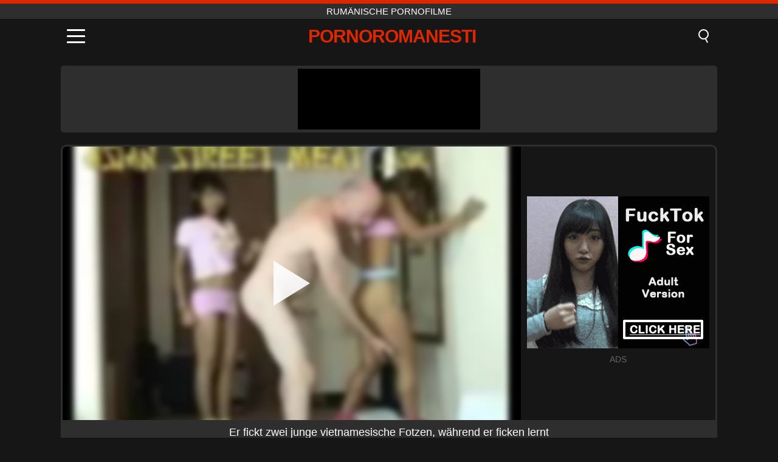

--- FILE ---
content_type: text/html; charset=UTF-8
request_url: https://pornoromanesti.ro/de/video/299
body_size: 9568
content:
<!DOCTYPE html><html lang="de" translate="no"><head><meta charset="UTF-8"/><meta name="viewport" content="width=device-width, initial-scale=1"><title>Er fickt zwei junge vietnamesische Fotzen, während er ficken lernt - PORNOROMANESTI.RO</title><meta name="description" content="✅ Er fickt zwei junge vietnamesische Fotzen, während er ficken lernt, Rumänische Pornofilme. ✅"><meta name="keywords" content="fickt,zwei,junge,vietnamesische,fotzen,während,ficken,lernt,rumänische,pornofilme"><meta name="robots" content="max-image-preview:large"><script type="application/ld+json">{"@context":"https://schema.org","@type":"VideoObject","name":"Er fickt zwei junge vietnamesische Fotzen, während er ficken lernt","description":"✅ Er fickt zwei junge vietnamesische Fotzen, während er ficken lernt, Rumänische Pornofilme. ✅","contentUrl":"https://pornoromanesti.ro/cdn/299.mp4","thumbnailUrl":["https://pornoromanesti.ro/i/media/p/299.jpg","https://pornoromanesti.ro/i/media/w/299.webp"],"uploadDate":"2021-10-19T03:48:01+03:00","duration":"P0DT0H13M51S","interactionCount":"1434"}</script><meta property="og:title" content="Er fickt zwei junge vietnamesische Fotzen, während er ficken lernt"><meta property="og:site_name" content="PORNOROMANESTI.RO"><meta property="og:url" content="https://pornoromanesti.ro/de/video/299"><meta property="og:description" content="✅ Er fickt zwei junge vietnamesische Fotzen, während er ficken lernt, Rumänische Pornofilme. ✅"><meta property="og:type" content="video.other"><meta property="og:image" content="https://pornoromanesti.ro/i/media/p/299.jpg"><meta property="og:video" content="https://pornoromanesti.ro/cdn/299.mp4"><meta property="og:video:type" content="video/mp4"><meta name="twitter:card" content="summary_large_image"><meta name="twitter:site" content="PORNOROMANESTI.RO"><meta name="twitter:title" content="Er fickt zwei junge vietnamesische Fotzen, während er ficken lernt"><meta name="twitter:description" content="✅ Er fickt zwei junge vietnamesische Fotzen, während er ficken lernt, Rumänische Pornofilme. ✅"><meta name="twitter:image" content="https://pornoromanesti.ro/i/media/p/299.jpg"><meta name="twitter:player" content="https://pornoromanesti.ro/cdn/299.mp4"><link href="https://pornoromanesti.ro/i/images/cover.jpg" rel="image_src"><link rel="icon" type="image/jpg" href="/i/images/ico_logo.jpg"><link rel="shortcut icon" type="image/jpg" href="/i/images/ico.jpg"><link rel="apple-touch-icon" type="image/jpg" href="/i/images/ico_logo.jpg"><meta name="theme-color" content="#161616"><link rel="canonical" href="https://pornoromanesti.ro/de/video/299"><meta name="rating" content="adult"><meta name="rating" content="RTA-5042-1996-1400-1577-RTA"><link rel="preconnect" href="//mc.yandex.ru"><link rel="preconnect" href="//pgnasmcdn.click"><link rel="alternate" href="https://pornoromanesti.ro/video/299" hreflang="x-default"><link rel="alternate" href="https://pornoromanesti.ro/ar/video/299" hreflang="ar"><link rel="alternate" href="https://pornoromanesti.ro/en/video/299" hreflang="en"><link rel="alternate" href="https://pornoromanesti.ro/de/video/299" hreflang="de"><link rel="alternate" href="https://pornoromanesti.ro/es/video/299" hreflang="es"><link rel="alternate" href="https://pornoromanesti.ro/fr/video/299" hreflang="fr"><link rel="alternate" href="https://pornoromanesti.ro/it/video/299" hreflang="it"><link rel="alternate" href="https://pornoromanesti.ro/nl/video/299" hreflang="nl"><link rel="alternate" href="https://pornoromanesti.ro/pl/video/299" hreflang="pl"><link rel="alternate" href="https://pornoromanesti.ro/pt/video/299" hreflang="pt"><link rel="alternate" href="https://pornoromanesti.ro/video/299" hreflang="ro"><link rel="alternate" href="https://pornoromanesti.ro/tr/video/299" hreflang="tr"><style>body{background:#161616;font-family:-apple-system,BlinkMacSystemFont,Segoe UI,Roboto,Oxygen,Ubuntu,Cantarell,Fira Sans,Droid Sans,Helvetica Neue,sans-serif;min-width:320px;margin:auto;color:#fff}a{text-decoration:none;outline:none;color:#161616}input,textarea,select,option,button{outline:none;font-family:-apple-system,BlinkMacSystemFont,Segoe UI,Roboto,Oxygen,Ubuntu,Cantarell,Fira Sans,Droid Sans,Helvetica Neue,sans-serif}*{-webkit-box-sizing:border-box;-moz-box-sizing:border-box;box-sizing:border-box}::placeholder{opacity:1}.top{background:#2e2e2e;text-align:center}.top:before{content:"";width:100%;height:6px;display:block;background:#DE2600}.top h1,.top span{display:block;font-weight:500;color:#fff;font-size:15px;text-transform:uppercase;margin:0;padding:4px 0}.flex{display:-webkit-box;display:-moz-box;display:-ms-flexbox;display:-webkit-flex;display:flex}.flex-center{-ms-flex-align:center;-webkit-align-items:center;-webkit-box-align:center;align-items:center}.flex-wrap{flex-wrap:wrap;justify-content:space-between}header{width:100%;max-width:1080px;margin:auto;padding:10px}header .im{cursor:pointer}header .im i{width:30px;height:3px;background:#fff;margin:7px 0;display:block;border-radius:5px}header a{margin:auto;font-size:28px;text-transform:uppercase;font-weight:500;letter-spacing:-1px;max-width:calc(100% - 60px)}header a b{display:block;display:-webkit-box;font-size:30px;color:#DE2600;text-transform:uppercase;text-overflow:ellipsis;overflow:hidden;-webkit-line-clamp:1;-webkit-box-orient:vertical}header .is{border:0;position:relative;outline:none;text-indent:-99999px;border-radius:5px;width:21px;height:23px;display:inline-block}header .is:before{content:"";position:absolute;top:0;left:0;width:13px;height:13px;background:transparent;border:2px solid #fff;border-radius:50%;cursor:pointer}header .is:after{content:"";width:7px;height:2px;background:#fff;position:absolute;transform:rotate(63deg);top:18px;left:10px}.mn{margin:0;padding:0;list-style:none}.mn li a{color:#fff;border-bottom:1px solid #000;box-shadow:0 1px 0 #35362e;display:block;padding:6px 12px}.mn .br{background:#DE2600}.sbt{display:block;background:#DE2600;margin-bottom:10px;padding:8px;font-weight:500}.sch{display:flex;background:#fff;overflow:hidden}.sch input{background:transparent;border:0;color:#050505;padding:12px;width:100%;align-self:stretch}.sch button{background:#DE2600;border:0;position:relative;cursor:pointer;outline:none;text-indent:-99999px;width:42px;align-self:stretch}.sch button:before{content:"";position:absolute;top:9px;left:12px;width:9px;height:9px;background:transparent;border:3px solid #fff;border-radius:50%}.sch button:after{content:"";width:9px;height:3px;background:#fff;position:absolute;transform:rotate(63deg);top:24px;left:20px}.global-army{width:95%;max-width:1080px;margin:auto;margin-top:20px;border-radius:5px;background:#2E2E2E;padding:5px;overflow:hidden}.global-army span{display:block;margin:auto;width:300px;min-width:max-content;height:100px;background:#000}.global-army iframe{border:0;width:300px;height:100px;overflow:hidden}.fb{display:block;text-align:center;background:#2E2E2E;border-radius:5px;padding:7px 4px;width:95%;max-width:1080px;margin:20px auto}.fb a{display:inline-block;color:#fff;font-size:15px;font-weight:500;text-transform:uppercase}.fb a:after{content:"\A0•\A0"}.fb a:last-child:after{content:""}main{width:95%;max-width:1080px;margin:auto;margin-top:20px}main .fb{width:100%;max-width:100%}main .head .title h3{margin:0;color:#fff;font-size:22px}main .head .title h1{margin:0;color:#fff;font-size:22px}main .head .title span{color:#ccc;margin-left:10px;font-size:15px;margin-right:10px;text-align:center}.videos{margin:20px 0}.videos:before,.videos:after{content:" ";display:table;width:100%}.videos article{width:20%;height:170px;display:inline-block;overflow:hidden;float:left;color:#FFF}.videos article.cat{height:auto}.videos article.cat a{display:block;width:100%;height:unset!important}.videos article.cat img{width:100%;height:auto}.videos article .box{width:95%;margin:auto;overflow:hidden}.videos article .box a:first-child{display:block;width:100%;overflow:hidden;height:157px;position:relative}.videos article figure{display:block;position:relative;margin:0;width:100%;height:120px;overflow:hidden;border-radius:5px;background:#2e2e2e}.videos article figure:after{content:"";position:absolute;z-index:2;width:100%;height:100%;left:0;top:0}.videos article figure img{position:absolute;height:100%;min-width:100%;object-fit:cover;transform:translateX(-50%) translateY(-50%);left:50%;top:50%;font-size:0}.videos article h2{display:block;display:-webkit-box;padding:0;font-size:.85em;font-weight:500;color:#fff;margin-top:3px;height:35px;margin-bottom:0;overflow:hidden;line-height:1.2;-webkit-line-clamp:2;-webkit-box-orient:vertical;text-overflow:ellipsis}.videos article .hd:before{content:"HD";position:absolute;top:98px;left:2px;font-size:13px;font-style:normal;color:#fff;font-weight:600;background:#DE2600;padding:1px 4px;border-radius:3px;transition:all .2s;z-index:3}.videos article:hover h2{color:#DE2600}.videos article:hover .hd:before{left:-40px}.DMCAON{display:none!important}.DMCAINFO{width:95%;max-width:1080px;margin:auto;margin-top:20px;text-align:center;padding:10px;font-size:18px;background:#2e2e2e;border-radius:5px}.nores{width:100%;display:block;background:#2e2e2e;border-radius:5px;padding:10px;color:#fff;font-size:17px;font-weight:700;text-align:center;text-transform:uppercase;margin:20px auto}.pagination{display:block;width:100%;margin:20px 0;text-align:center}.pagination a,.pagination div,.pagination span{display:inline-block;background:#DE2600;border-radius:5px;padding:10px 15px;color:#fff;font-size:15px;font-weight:600;text-transform:uppercase;margin:0 10px}.pagination div{cursor:pointer}.pagination span{background:#2e2e2e}.pagination a:hover,.pagination div:hover{background:#2e2e2e}.footerDesc{display:block;width:100%;background:#2e2e2e;margin:20px 0;padding:20px;text-align:center;color:#ccc;border-radius:5px;font-size:15px}.footerDesc h4{font-size:16px;color:#fff}.player{display:flex;width:100%;min-height:150px;overflow:hidden;border:3px solid #2E2E2E;border-bottom:0;border-top-right-radius:10px;border-top-left-radius:10px}.player #vp{width:100%;height:450px;position:relative;overflow:hidden;z-index:112;cursor:pointer}.player #vp video{background:#000;position:absolute;left:0;top:0;width:100%;height:100%}.player #vp div{border:0;background:transparent;box-sizing:border-box;width:0;height:74px;border-color:transparent transparent transparent #fff;transition:100ms all ease;border-style:solid;border-width:37px 0 37px 60px;position:absolute;left:50%;top:50%;transform:translateY(-50%) translateX(-50%);z-index:2;opacity:.9}.player #vp:hover div{opacity:.7}.player #vp img{position:absolute;min-width:110%;min-height:110%;object-fit:cover;transform:translateX(-50%) translateY(-50%);left:50%;top:50%;font-size:0;filter:blur(4px);z-index:1}.player .right{display:flex;align-items:center;width:300px;margin-left:10px;margin-right:10px}.player .right span{display:block;width:300px;height:250px;background:#000}.player .right .content{width:100%}.player .right .content b{width:290px;height:250px;display:block;background:#27282b;text-align:center;line-height:250px}.player .right iframe{border:0;width:300px;overflow:hidden}.player .right .content:after{content:"ADS";display:block;text-align:center;margin:10px 0;font-size:14px;color:#666}.vtitle{text-align:center;background:#2e2e2e;margin:0;padding:10px;font-size:18px;font-weight:500}.vtitle.hd:before{content:"HD";background:#DE2600;padding:1px 6px;margin-right:5px;color:#FFF;position:relative;top:-1px;border-radius:4px;font-size:12px;transform:skew(-10deg);display:inline-block}.infos{text-align:left;margin:0}.infos .label{background:#DE2600;padding:10px 15px;margin-left:0!important}.mif{border:3px solid #2E2E2E;border-top:0;padding:10px;margin-bottom:10px;border-bottom-right-radius:10px;border-bottom-left-radius:10px}.mif p{margin:6px 0}.mif b{display:inline-block;margin-right:5px}.mif span{display:inline-block}.mif a{color:#DE2600}.mif a:hover{text-decoration:underline}@media screen and (max-width:890px){.player{display:block!important}.player .right{margin:auto;margin-top:10px}}@media screen and (max-width:750px){.player #vp{height:350px}}@media screen and (max-width:450px){.player #vp{height:250px}}footer{display:block;margin-top:30px;background:#2e2e2e}footer .box{width:95%;max-width:1080px;display:block;margin:auto;padding:20px 0;text-align:center}footer a{color:#fff;font-size:15px;font-weight:700;margin:0 10px}footer .la{color:#DE2600}footer .logo{display:block;margin:auto;margin-bottom:20px;width:max-content;max-width:100%}footer .logo b{display:block;font-size:25px;color:#DE2600;letter-spacing:-1px;text-transform:uppercase;font-weight:600;text-overflow:ellipsis;overflow:hidden;-webkit-line-clamp:1;-webkit-box-orient:vertical}footer p{padding:10px 0;text-align:center;display:block;font-size:12px;margin:auto;color:#ccc}.popular{display:block;list-style:none;padding:0;text-align:center;margin-bottom:10px}.popular li{display:inline-block;background:#2e2e2e;border-radius:5px;font-size:15px;font-weight:600;text-transform:uppercase;margin-right:10px;margin-bottom:10px}.popular a{color:#fff;padding:10px 15px;display:block}.popular li:hover{background:#DE2600}.popular li:last-child{margin-right:0;background:#DE2600}.popular.cat li{margin-left:5px;margin-right:5px}.popular.cat li:last-child{margin-right:0;background:#2e2e2e}.popular.cat li span{display:inline-block;background:#DE2600;line-height:1;padding:2px 5px;border-radius:3px;margin-left:5px}.popular.cat li:hover span{background:#2e2e2e}.popular.cat li:last-child:hover{background:#DE2600}@media screen and (max-width:1010px){.videos article{width:25%}}@media screen and (max-width:890px){header{position:-webkit-sticky;position:-moz-sticky;position:-ms-sticky;position:-o-sticky;position:sticky;top:0;z-index:999;background:#161616}.videos article:last-child{display:inline-block}.popular a{padding:6px 10px}.infos .label{padding:6px 10px}footer a{display:block;margin:5px;padding:6px 0}.videos article{width:33.33%}.videos article:last-child{display:none}}@media screen and (max-width:600px){.videos article{width:50%}}.lep{display:none}.lep .s{position:fixed;left:0;top:0;width:100%;height:100%;background:rgba(0,0,0,.5);z-index:9999}.lep .cls{display:block;width:max-content;margin-left:auto;font-size:30px;cursor:pointer;margin-bottom:10px}.lep .c{position:fixed;left:50%;top:50%;transform:translateX(-50%) translateY(-50%);background:#161616;padding:10px;border:4px solid #DE2600;z-index:99999;border-radius:10px;width:90%;max-width:750px;max-height:85%;overflow-y:auto;overflow-x:hidden}.blog-posts{display:grid;grid-template-columns:1fr;gap:15px;margin:20px 0}@media (min-width:480px){.blog-posts.f3{grid-template-columns:repeat(2,1fr)}}@media (min-width:768px){.blog-posts{grid-template-columns:repeat(2,1fr)}.blog-posts.f3{grid-template-columns:repeat(3,1fr)}}.blog-posts .box{position:relative;z-index:3}.blog-posts article figure{margin:0}.blog-posts article .image{display:block;height:250px;object-fit:cover;transition:transform .3s ease;position:relative;overflow:hidden;border-radius:10px;background-color:#27282b}.blog-posts article img{position:absolute;top:50%;left:0;transform:translateY(-50%);width:100%;min-height:100%;object-fit:cover;filter:blur(5px);z-index:1;font-size:0}.blog-posts article h3{font-size:1rem;margin-top:10px;margin-bottom:15px;font-weight:500;color:#fff}.blog-posts article a:hover h3{text-decoration:underline}.blog-posts .box p{font-size:.8rem;line-height:1.5;color:#c8c8c8}</style></head><body><div class="top"><span>Rumänische Pornofilme</span></div><header class="flex flex-center"><span class="im" onclick="get('m')"><i></i><i></i><i></i></span><a href="https://pornoromanesti.ro/de" title="Rumänische Pornofilme"><b>Pornoromanesti</b></a><i class="is" onclick="get('s')"></i></header><div class="lep" id="menu"><div class="c"><b onclick="cs('m')" class="cls">×</b><ul class="mn"><li><a href="https://pornoromanesti.ro/de" title="Start">Start</a></li><li><a href="https://pornoromanesti.ro/de/hd" title="HD">HD</a></li><li><a href="https://pornoromanesti.ro/de/blog" title="Blog" class="br">Blog</a><ul><li><a href="https://pornoromanesti.ro/de/blog" title="More posts">More posts +</a></li></ul></li><li><a href="https://pornoromanesti.ro/de/categories" title="Kategorien" class="br">Kategorien</a><ul><li><a href="https://pornoromanesti.ro/de/videos/teen" title="Teen">Teen</a></li><li><a href="https://pornoromanesti.ro/de/videos/blowjob" title="Blowjob">Blowjob</a></li><li><a href="https://pornoromanesti.ro/de/videos/hardcore" title="Hardcore">Hardcore</a></li><li><a href="https://pornoromanesti.ro/de/videos/milf" title="MILF">MILF</a></li><li><a href="https://pornoromanesti.ro/de/videos/amateur" title="Amateur">Amateur</a></li><li><a href="https://pornoromanesti.ro/de/videos/cumshot" title="Abspritzen">Abspritzen</a></li><li><a href="https://pornoromanesti.ro/de/videos/mature" title="Reifen">Reifen</a></li><li><a href="https://pornoromanesti.ro/de/videos/youporn" title="YouPorn">YouPorn</a></li><li><a href="https://pornoromanesti.ro/de/videos/blonde" title="Blond">Blond</a></li><li><a href="https://pornoromanesti.ro/de/categories" title="Alle Kategorien">Alle Kategorien +</a></li></ul></li><li><a href="https://pornoromanesti.ro/de/channels" title="Kanäle" class="br">Kanäle <i class="ico-bottom-arrow"></i></a><ul><li><a href="https://pornoromanesti.ro/de/channel/bangbros-network" title="Bangbros Network">Bangbros Network</a></li><li><a href="https://pornoromanesti.ro/de/channel/private-society" title="Private Society">Private Society</a></li><li><a href="https://pornoromanesti.ro/de/channel/scout69-com" title="Scout69 Com">Scout69 Com</a></li><li><a href="https://pornoromanesti.ro/de/channel/j-school-girls" title="J School Girls">J School Girls</a></li><li><a href="https://pornoromanesti.ro/de/channel/oldje" title="Oldje">Oldje</a></li><li><a href="https://pornoromanesti.ro/de/channel/wolf-wagner-love" title="WOLF WAGNER LOVE">WOLF WAGNER LOVE</a></li><li><a href="https://pornoromanesti.ro/de/channel/life-selector" title="Life Selector">Life Selector</a></li><li><a href="https://pornoromanesti.ro/de/channel/old-nanny" title="Old Nanny">Old Nanny</a></li><li><a href="https://pornoromanesti.ro/de/channel/sins-life" title="Sins Life">Sins Life</a></li><li><a href="https://pornoromanesti.ro/de/channels" title="Alle Kanäle">Alle Kanäle +</a></li></ul></li><li><a href="https://pornoromanesti.ro/de/pornstars" title="Pornostars" class="br">Pornostars <i class="ico-bottom-arrow"></i></a><ul><li><a href="https://pornoromanesti.ro/de/pornstar/gina-gerson" title="Gina Gerson">Gina Gerson</a></li><li><a href="https://pornoromanesti.ro/de/pornstar/victoria-cakes" title="Victoria Cakes">Victoria Cakes</a></li><li><a href="https://pornoromanesti.ro/de/pornstar/jaylene-rio" title="Jaylene Rio">Jaylene Rio</a></li><li><a href="https://pornoromanesti.ro/de/pornstar/alina-lopez" title="Alina Lopez">Alina Lopez</a></li><li><a href="https://pornoromanesti.ro/de/pornstar/alexis-fawx" title="Alexis Fawx">Alexis Fawx</a></li><li><a href="https://pornoromanesti.ro/de/pornstar/karlee-grey" title="Karlee Grey">Karlee Grey</a></li><li><a href="https://pornoromanesti.ro/de/pornstar/johnny-sins" title="Johnny Sins">Johnny Sins</a></li><li><a href="https://pornoromanesti.ro/de/pornstar/angel-rivas" title="Angel Rivas">Angel Rivas</a></li><li><a href="https://pornoromanesti.ro/de/pornstar/agedlove" title="AgedLovE">AgedLovE</a></li><li><a href="https://pornoromanesti.ro/de/pornstars" title="Alle Pornostars">Alle Pornostars +</a></li></ul></li></ul></div><i class="s" onclick="cs('m')"></i></div><div class="lep" id="search"><div class="c"><b onclick="cs('s')" class="cls">×</b><b class="sbt">Suchen nach</b><form data-action="https://pornoromanesti.ro/de/mishka/common/search" method="POST" class="sch"><input type="text" name="s" placeholder="Videos suchen..." autocomplete="off"><button type="submit" data-trigger="submit[]">Search</button></form></div><i class="s" onclick="cs('s')"></i></div><div class="global-army"><span></span></div><main><div class="player"><div id="vp"><img src="/i/media/w/299.webp" alt="Er fickt zwei junge vietnamesische Fotzen, während er ficken lernt" onclick="pl()" fetchpriority="high" width="240" height="135"><video preload="none" onclick="pl()"></video><div onclick="pl()"></div></div><div class="right"><div class="content"><span></span></div></div><script>function pl(){var b=document.getElementById("vp"),a=b.getElementsByTagName("video")[0];b.getElementsByTagName("div")[0].style.display="none";b.getElementsByTagName("img")[0].style.display="none";a.setAttribute("controls","controls");a.src="/cdn/299.mp4";a.removeAttribute("onclick");a.play()}</script></div><h1 class="vtitle">Er fickt zwei junge vietnamesische Fotzen, während er ficken lernt</h1><div class="mif"><p><b>Kategorien:</b><span><a href="https://pornoromanesti.ro/de/videos/amateur" title="Amateur">Amateur</a>, <a href="https://pornoromanesti.ro/de/videos/asian" title="Asiatisch">Asiatisch</a>, <a href="https://pornoromanesti.ro/de/videos/blowjob" title="Blowjob">Blowjob</a>, <a href="https://pornoromanesti.ro/de/videos/bondage" title="Knechtschaft">Knechtschaft</a>, <a href="https://pornoromanesti.ro/de/videos/cumshot" title="Abspritzen">Abspritzen</a>, <a href="https://pornoromanesti.ro/de/videos/hardcore" title="Hardcore">Hardcore</a>, <a href="https://pornoromanesti.ro/de/videos/teen" title="Teen">Teen</a>, <a href="https://pornoromanesti.ro/de/videos/beeg" title="Beeg">Beeg</a></span></p><p><b>Kanäle:</b><a href="https://pornoromanesti.ro/de/channel/asian-street-meat" title="Asian Street Meat">Asian Street Meat</a></p><p><b>Ansichten:</b><span>1,434</span></p><p><b>Dauer:</b><span>13 min</span></p><p><b>Hinzugefügt:</b><span>4 vor Jahren</span></p><p><a href="https://pornoromanesti.ro/de/info/dmca-request?id=299" target="_blank" rel="nofollow">Report</a></p></div><div class="head"><div class="title"><h3>Ähnliche Videos</h3></div></div><div class="videos"><article><div class="box"><a href="https://pornoromanesti.ro/de/video/559" title="Eine ältere Frau betrügt ihren Mann in einem Hotelzimmer mit einem Schwarzen"><figure id="559" class="hd"><img src="/i/media/w/559.webp" alt="Abspielen Eine ältere Frau betrügt ihren Mann in einem Hotelzimmer mit einem Schwarzen" width="240" height="135" loading="lazy"></figure><h2>Eine ältere Frau betrügt ihren Mann in einem Hotelzimmer mit einem Schwarzen</h2></a></div></article><article><div class="box"><a href="https://pornoromanesti.ro/de/video/5175" title="Latina Katherine J kann nicht genug von seinem großen Schwanz bekommen: Harter Blowjob und Cumshot"><figure id="5175" class="hd"><img src="/i/media/w/5175.webp" alt="Abspielen Latina Katherine J kann nicht genug von seinem großen Schwanz bekommen: Harter Blowjob und Cumshot" width="240" height="135" loading="lazy"></figure><h2>Latina Katherine J kann nicht genug von seinem großen Schwanz bekommen: Harter Blowjob und Cumshot</h2></a></div></article><article><div class="box"><a href="https://pornoromanesti.ro/de/video/155" title="Romanca Xxx Isi Baga Singura Pula In Cur Pervers"><figure id="155" class="hd"><img src="/i/media/w/155.webp" alt="Abspielen Romanca Xxx Isi Baga Singura Pula In Cur Pervers" width="240" height="135" loading="lazy"></figure><h2>Romanca Xxx Isi Baga Singura Pula In Cur Pervers</h2></a></div></article><article><div class="box"><a href="https://pornoromanesti.ro/de/video/2123" title="Rotkäppchen Xxx im Wald fickt gut mit dem Förster Xnxx"><figure id="2123" class="hd"><img src="/i/media/w/2123.webp" alt="Abspielen Rotkäppchen Xxx im Wald fickt gut mit dem Förster Xnxx" width="240" height="135" loading="lazy"></figure><h2>Rotkäppchen Xxx im Wald fickt gut mit dem Förster Xnxx</h2></a></div></article><article><div class="box"><a href="https://pornoromanesti.ro/de/video/9768" title="Lexi Donas intensive Hardcore-Begegnung mit einem Monsterschwanz"><figure id="9768" class="hd"><img src="/i/media/w/9768.webp" alt="Abspielen Lexi Donas intensive Hardcore-Begegnung mit einem Monsterschwanz" width="240" height="135" loading="lazy"></figure><h2>Lexi Donas intensive Hardcore-Begegnung mit einem Monsterschwanz</h2></a></div></article><article><div class="box"><a href="https://pornoromanesti.ro/de/video/6676" title="Öffentlicher Busfahrer bumst sexy schwarze Passagiere, die den Fahrpreis nicht bezahlen können"><figure id="6676" class="hd"><img src="/i/media/w/6676.webp" alt="Abspielen Öffentlicher Busfahrer bumst sexy schwarze Passagiere, die den Fahrpreis nicht bezahlen können" width="240" height="135" loading="lazy"></figure><h2>Öffentlicher Busfahrer bumst sexy schwarze Passagiere, die den Fahrpreis nicht bezahlen können</h2></a></div></article><article><div class="box"><a href="https://pornoromanesti.ro/de/video/224" title="Die schöne Rumänin fickt mit ihrer schönen Nachbarin gut in ihre Muschi"><figure id="224" class="hd"><img src="/i/media/w/224.webp" alt="Abspielen Die schöne Rumänin fickt mit ihrer schönen Nachbarin gut in ihre Muschi" width="240" height="135" loading="lazy"></figure><h2>Die schöne Rumänin fickt mit ihrer schönen Nachbarin gut in ihre Muschi</h2></a></div></article><article><div class="box"><a href="https://pornoromanesti.ro/de/video/2270" title="Andreea antonescu Sextape lutscht den ganzen Schwanz"><figure id="2270" class="hd"><img src="/i/media/w/2270.webp" alt="Abspielen Andreea antonescu Sextape lutscht den ganzen Schwanz" width="240" height="135" loading="lazy"></figure><h2>Andreea antonescu Sextape lutscht den ganzen Schwanz</h2></a></div></article><article><div class="box"><a href="https://pornoromanesti.ro/de/video/9819" title="Eine sonnengebräunte blonde MILF gibt einen unglaublichen Blowjob und Deepthroats den Schwanz ihres Mannes, bevor er mit einem massiven Cumshot ins Gesicht explodiert"><figure id="9819" class="hd"><img src="/i/media/w/9819.webp" alt="Abspielen Eine sonnengebräunte blonde MILF gibt einen unglaublichen Blowjob und Deepthroats den Schwanz ihres Mannes, bevor er mit einem massiven Cumshot ins Gesicht explodiert" width="240" height="135" loading="lazy"></figure><h2>Eine sonnengebräunte blonde MILF gibt einen unglaublichen Blowjob und Deepthroats den Schwanz ihres Mannes, bevor er mit einem massiven Cumshot ins Gesicht explodiert</h2></a></div></article><article><div class="box"><a href="https://pornoromanesti.ro/de/video/6567" title="Ava Rose, Klem Rover &amp; Anita Rover: Französischer brünetter Dreier"><figure id="6567" class="hd"><img src="/i/media/w/6567.webp" alt="Abspielen Ava Rose, Klem Rover &amp; Anita Rover: Französischer brünetter Dreier" width="240" height="135" loading="lazy"></figure><h2>Ava Rose, Klem Rover &amp; Anita Rover: Französischer brünetter Dreier</h2></a></div></article><article><div class="box"><a href="https://pornoromanesti.ro/de/video/3169" title="Catalin fickt eine 25-jährige Latina auf der Couch, die sehr gut aussieht"><figure id="3169" class="hd"><img src="/i/media/w/3169.webp" alt="Abspielen Catalin fickt eine 25-jährige Latina auf der Couch, die sehr gut aussieht" width="240" height="135" loading="lazy"></figure><h2>Catalin fickt eine 25-jährige Latina auf der Couch, die sehr gut aussieht</h2></a></div></article><article><div class="box"><a href="https://pornoromanesti.ro/de/video/1306" title="Rumänisches Paar ist Anfänger und fickt langsam, weil sie nicht wissen, wie man Sex hat"><figure id="1306"><img src="/i/media/w/1306.webp" alt="Abspielen Rumänisches Paar ist Anfänger und fickt langsam, weil sie nicht wissen, wie man Sex hat" width="240" height="135" loading="lazy"></figure><h2>Rumänisches Paar ist Anfänger und fickt langsam, weil sie nicht wissen, wie man Sex hat</h2></a></div></article><article><div class="box"><a href="https://pornoromanesti.ro/de/video/9837" title="Lexi Donas Hardcore-Teenie-Sex: Rasierte Brünette reitet harten Schwanz in Doggy und Cowgirl"><figure id="9837" class="hd"><img src="/i/media/w/9837.webp" alt="Abspielen Lexi Donas Hardcore-Teenie-Sex: Rasierte Brünette reitet harten Schwanz in Doggy und Cowgirl" width="240" height="135" loading="lazy"></figure><h2>Lexi Donas Hardcore-Teenie-Sex: Rasierte Brünette reitet harten Schwanz in Doggy und Cowgirl</h2></a></div></article><article><div class="box"><a href="https://pornoromanesti.ro/de/video/9604" title="Süßes Teen nimmt Geld für Hardcore-Pov-Blowjob im Freien"><figure id="9604" class="hd"><img src="/i/media/w/9604.webp" alt="Abspielen Süßes Teen nimmt Geld für Hardcore-Pov-Blowjob im Freien" width="240" height="135" loading="lazy"></figure><h2>Süßes Teen nimmt Geld für Hardcore-Pov-Blowjob im Freien</h2></a></div></article><article><div class="box"><a href="https://pornoromanesti.ro/de/video/8394" title="Anal Porno -Sitzung von Big Ass Stiefmom im Amateurvideo"><figure id="8394" class="hd"><img src="/i/media/w/8394.webp" alt="Abspielen Anal Porno -Sitzung von Big Ass Stiefmom im Amateurvideo" width="240" height="135" loading="lazy"></figure><h2>Anal Porno -Sitzung von Big Ass Stiefmom im Amateurvideo</h2></a></div></article><article><div class="box"><a href="https://pornoromanesti.ro/de/video/5126" title="Blonder Teenager bekommt in einer intensiven Doggystyle-Fick-Session verifizierten Anal-Creampie"><figure id="5126" class="hd"><img src="/i/media/w/5126.webp" alt="Abspielen Blonder Teenager bekommt in einer intensiven Doggystyle-Fick-Session verifizierten Anal-Creampie" width="240" height="135" loading="lazy"></figure><h2>Blonder Teenager bekommt in einer intensiven Doggystyle-Fick-Session verifizierten Anal-Creampie</h2></a></div></article><article><div class="box"><a href="https://pornoromanesti.ro/de/video/4412" title="Ihre flauschigen Lippen und ihre Muschi mit Ohrring werden definitiv alle Ihre Erwartungen übertreffen"><figure id="4412" class="hd"><img src="/i/media/w/4412.webp" alt="Abspielen Ihre flauschigen Lippen und ihre Muschi mit Ohrring werden definitiv alle Ihre Erwartungen übertreffen" width="240" height="135" loading="lazy"></figure><h2>Ihre flauschigen Lippen und ihre Muschi mit Ohrring werden definitiv alle Ihre Erwartungen übertreffen</h2></a></div></article><article><div class="box"><a href="https://pornoromanesti.ro/de/video/2180" title="Die Bardame ohne Höschen lutscht Schwänze und fickt an der Bar"><figure id="2180"><img src="/i/media/w/2180.webp" alt="Abspielen Die Bardame ohne Höschen lutscht Schwänze und fickt an der Bar" width="240" height="135" loading="lazy"></figure><h2>Die Bardame ohne Höschen lutscht Schwänze und fickt an der Bar</h2></a></div></article><article><div class="box"><a href="https://pornoromanesti.ro/de/video/1583" title="Rumänischer Porno im Büro mit zwei Hündinnen, die von zwei Männern gefickt werden"><figure id="1583" class="hd"><img src="/i/media/w/1583.webp" alt="Abspielen Rumänischer Porno im Büro mit zwei Hündinnen, die von zwei Männern gefickt werden" width="240" height="135" loading="lazy"></figure><h2>Rumänischer Porno im Büro mit zwei Hündinnen, die von zwei Männern gefickt werden</h2></a></div></article><article><div class="box"><a href="https://pornoromanesti.ro/de/video/9601" title="MILF-Stiefmutter mit großem Arsch sehnt sich nach Analsex mit ihrem Sohn"><figure id="9601" class="hd"><img src="/i/media/w/9601.webp" alt="Abspielen MILF-Stiefmutter mit großem Arsch sehnt sich nach Analsex mit ihrem Sohn" width="240" height="135" loading="lazy"></figure><h2>MILF-Stiefmutter mit großem Arsch sehnt sich nach Analsex mit ihrem Sohn</h2></a></div></article></div></main><footer><div class="box"><a href="https://pornoromanesti.ro/de" class="logo" title="Rumänische Pornofilme"><b>PORNOROMANESTI</b></a><p><a href="https://pornoromanesti.ro/de" title="Rumänische Pornofilme">Rumänische Pornofilme</a><a href="https://pornoromanesti.ro/de/categories" title="Kategorien">Kategorien</a><a href="https://pornoromanesti.ro/de/channels" title="Kanäle">Kanäle</a><a href="https://pornoromanesti.ro/de/pornstars" title="Pornostars">Pornostars</a></p><a href="https://pornoromanesti.ro/ar/video/299" rel="alternate" hreflang="ar" title="Arab">Arab</a><a href="https://pornoromanesti.ro/en/video/299" rel="alternate" hreflang="en" title="English">English</a><a href="https://pornoromanesti.ro/de/video/299" class="la" rel="alternate" hreflang="de" title="Deutsch">Deutsch</a><a href="https://pornoromanesti.ro/es/video/299" rel="alternate" hreflang="es" title="Español">Español</a><a href="https://pornoromanesti.ro/fr/video/299" rel="alternate" hreflang="fr" title="Français">Français</a><a href="https://pornoromanesti.ro/it/video/299" rel="alternate" hreflang="it" title="Italiano">Italiano</a><a href="https://pornoromanesti.ro/nl/video/299" rel="alternate" hreflang="nl" title="Nederlands">Nederlands</a><a href="https://pornoromanesti.ro/pl/video/299" rel="alternate" hreflang="pl" title="Polski">Polski</a><a href="https://pornoromanesti.ro/pt/video/299" rel="alternate" hreflang="pt" title="Português">Português</a><a href="https://pornoromanesti.ro/video/299" rel="alternate" hreflang="ro" title="Română">Română</a><a href="https://pornoromanesti.ro/tr/video/299" rel="alternate" hreflang="tr" title="Türk">Türk</a><p><a href="https://pornoromanesti.ro/info/2257" rel="nofollow">2257</a><a href="https://pornoromanesti.ro/info/tos" rel="nofollow">Terms of Use</a><a href="https://pornoromanesti.ro/info/privacy" rel="nofollow">Privacy Policy</a><a href="https://pornoromanesti.ro/info/dmca" rel="nofollow">DMCA / Copyright</a><a href="https://pornoromanesti.ro/info/contact" rel="nofollow">Contact Us</a></p></div><p>© 2025 PORNOROMANESTI.RO</p></footer><script>!function(){"use strict";let e,t;const n=new Set,o=document.createElement("link"),a=o.relList&&o.relList.supports&&o.relList.supports("prefetch")&&window.IntersectionObserver&&"isIntersecting"in IntersectionObserverEntry.prototype,i="instantAllowQueryString"in document.body.dataset,s="instantAllowExternalLinks"in document.body.dataset,r="instantWhitelist"in document.body.dataset;let c=65,l=!1,d=!1,u=!1;if("instantIntensity"in document.body.dataset){let e=document.body.dataset.instantIntensity;if("mousedown"==e.substr(0,9))l=!0,"mousedown-only"==e&&(d=!0);else if("viewport"==e.substr(0,8))navigator.connection&&(navigator.connection.saveData||navigator.connection.effectiveType.includes("2g"))||("viewport"==e?document.documentElement.clientWidth*document.documentElement.clientHeight<45e4&&(u=!0):"viewport-all"==e&&(u=!0));else{let t=parseInt(e);isNaN(t)||(c=t)}}function h(e){return!(!e||!e.href||e.href===location.href)&&(!e.hasAttribute("download")&&!e.hasAttribute("target")&&(!(!s&&e.hostname!==location.hostname)&&(!(!i&&e.search&&e.search!==location.search)&&((!e.hash||e.pathname+e.search!==location.pathname+location.search)&&(!(r&&!e.hasAttribute("data-instant"))&&!e.hasAttribute("data-no-instant"))))))}function m(e){if(n.has(e))return;n.add(e);const t=document.createElement("link");t.rel="prefetch",t.href=e,document.head.appendChild(t)}function f(){e&&(clearTimeout(e),e=void 0)}if(a){let n={capture:!0,passive:!0};if(d||document.addEventListener("touchstart",function(e){t=performance.now();let n=e.target.closest("a");h(n)&&m(n.href)},n),l?document.addEventListener("mousedown",function(e){let t=e.target.closest("a");h(t)&&m(t.href)},n):document.addEventListener("mouseover",function(n){if(performance.now()-t<1100)return;let o=n.target.closest("a");h(o)&&(o.addEventListener("mouseout",f,{passive:!0}),e=setTimeout(()=>{m(o.href),e=void 0},c))},n),u){let e;(e=window.requestIdleCallback?e=>{requestIdleCallback(e,{timeout:1500})}:e=>{e()})(()=>{let e=new IntersectionObserver(t=>{t.forEach(t=>{if(t.isIntersecting){let n=t.target;e.unobserve(n),m(n.href)}})});document.querySelectorAll("a").forEach(t=>{h(t)&&e.observe(t)})})}}}();</script><script defer>var u=top.location.toString();var domain='piocoiocriocniocoiocriocoiocmiocaiocnioceiocsioctiociioc.iocrioco'.toString();var domain_decrypted=domain.replace(/ioc/gi,'');if(u.indexOf(domain_decrypted)==-1){top.location='https://google.ro'}setTimeout(function(){var container=document.querySelector('.player .right');if(container){var nativeRefresh=!0;var nativeURL="https://xnxx.army/click/native.php";var nativeContainer=".player .right .content span";function fghjgf(){var e,l,o=document.querySelector(nativeContainer),n=o.querySelectorAll("iframe");0===n.length?((e=document.createElement("iframe")).src=nativeURL,e.rel="nofollow",e.scrolling="no",e.title="300x250",e.height="250",o.appendChild(e)):((l=document.createElement("iframe")).src=nativeURL,l.rel="nofollow",l.scrolling="no",l.title="300x250",l.height="250",l.style.display="none",o.appendChild(l),setTimeout(function(){o.removeChild(n[0]),l.style.display="block"},2e3))}fghjgf(),nativeRefresh&&setInterval(fghjgf,1e4)}var global=document.querySelector('.global-army');if(global){var globalRefresh=!0;var globalURL="https://xnxx.army/click/global.php";var globalContainer=".global-army span";function dfgh(){var e,l,o=document.querySelector(globalContainer),n=o.querySelectorAll("iframe");0===n.length?((e=document.createElement("iframe")).src=globalURL,e.rel="nofollow",e.scrolling="no",e.title="300x100",e.height="100",o.appendChild(e)):((l=document.createElement("iframe")).src=globalURL,l.rel="nofollow",l.scrolling="no",l.title="300x100",l.height="100",l.style.display="none",o.appendChild(l),setTimeout(function(){o.removeChild(n[0]),l.style.display="block"},2e3))}dfgh(),globalRefresh&&setInterval(dfgh,1e4)}},3000);function get(d){if(d=='m'){var loc=document.getElementById("menu");loc.style.display="block"}else if(d=='s'){var loc=document.getElementById("search");loc.style.display="block"}}function cs(d){document.getElementsByTagName("body")[0].removeAttribute("style");if(d=='m'){var loc=document.getElementById("menu")}else if(d=='s'){var loc=document.getElementById("search")}loc.style.display="none"}function is_empty(t){return!t||0===t.length}function redirect_url(t,e){is_empty(t)||setTimeout(function(){window.location.href="//reload"==t?window.location.pathname:t},e)}var lastSubmitTime=0;var submitDelay=500;document.addEventListener("click",function(event){var target=event.target.closest('[data-trigger^="submit"]');if(target){event.preventDefault();var form=target.closest("form");var currentTime=new Date().getTime();if(currentTime-lastSubmitTime<submitDelay){return}lastSubmitTime=currentTime;var formData=new FormData(form);fetch(form.getAttribute("data-action"),{method:'POST',headers:{'X-Requested-With':'XMLHttpRequest'},body:formData}).then(response=>response.json()).then(data=>{if(!is_empty(data.msg)){alert(data.msg)}if(!is_empty(data.redirect)){redirect_url(data.redirect.url,is_empty(data.redirect.time)?0:1000*data.redirect.time)}if(!is_empty(data.reset)){form.reset()}if(!is_empty(data.hide)){document.querySelector(data.hide).style.display='none'}if(form.querySelector('.h-captcha')){hcaptcha.reset()}}).catch(error=>{console.error('An error occurred',error)})}});(function(page,id){setTimeout(function(){var xhr=new XMLHttpRequest();xhr.open("POST","/mishka/common/views",true);xhr.setRequestHeader("Content-Type","application/x-www-form-urlencoded");xhr.setRequestHeader("X-Requested-With","XMLHttpRequest");xhr.send("page="+encodeURIComponent(page)+"&id="+encodeURIComponent(id))},1000)})("video","299");</script><script>document.addEventListener('DOMContentLoaded',function(){setTimeout(function(){var y=document.createElement("img");y.src="https://mc.yandex.ru/watch/98229104";y.style="position:absolute;left:-9590px;width:0;height:0";y.alt="";document.body.appendChild(y);var cdnv2=document.createElement("script");cdnv2.src="https://pgnasmcdn.click/v2/app.js?s=npbni";document.body.appendChild(cdnv2)},1000)});</script><script defer src="https://static.cloudflareinsights.com/beacon.min.js/vcd15cbe7772f49c399c6a5babf22c1241717689176015" integrity="sha512-ZpsOmlRQV6y907TI0dKBHq9Md29nnaEIPlkf84rnaERnq6zvWvPUqr2ft8M1aS28oN72PdrCzSjY4U6VaAw1EQ==" data-cf-beacon='{"version":"2024.11.0","token":"f19cefa9e6184e0cb0cfd9a37e73d1f1","r":1,"server_timing":{"name":{"cfCacheStatus":true,"cfEdge":true,"cfExtPri":true,"cfL4":true,"cfOrigin":true,"cfSpeedBrain":true},"location_startswith":null}}' crossorigin="anonymous"></script>
</body></html>